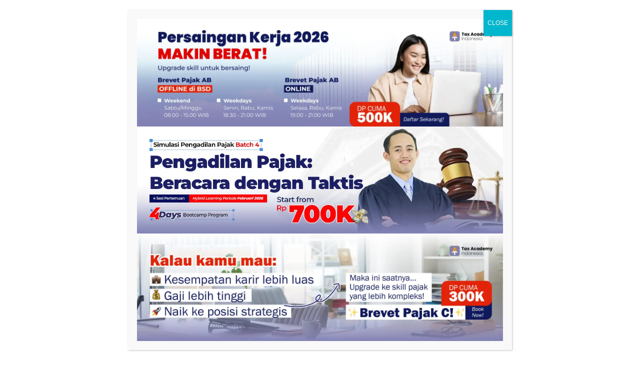

--- FILE ---
content_type: text/html; charset=utf-8
request_url: https://www.google.com/recaptcha/api2/anchor?ar=1&k=6Lfo5CEcAAAAAJqZ2iAdKuIh-N4uZmtX1dc6QD1U&co=aHR0cHM6Ly90YXhhY2FkZW15LmlkOjQ0Mw..&hl=en&v=PoyoqOPhxBO7pBk68S4YbpHZ&size=invisible&anchor-ms=20000&execute-ms=30000&cb=uwbyat68tveh
body_size: 48631
content:
<!DOCTYPE HTML><html dir="ltr" lang="en"><head><meta http-equiv="Content-Type" content="text/html; charset=UTF-8">
<meta http-equiv="X-UA-Compatible" content="IE=edge">
<title>reCAPTCHA</title>
<style type="text/css">
/* cyrillic-ext */
@font-face {
  font-family: 'Roboto';
  font-style: normal;
  font-weight: 400;
  font-stretch: 100%;
  src: url(//fonts.gstatic.com/s/roboto/v48/KFO7CnqEu92Fr1ME7kSn66aGLdTylUAMa3GUBHMdazTgWw.woff2) format('woff2');
  unicode-range: U+0460-052F, U+1C80-1C8A, U+20B4, U+2DE0-2DFF, U+A640-A69F, U+FE2E-FE2F;
}
/* cyrillic */
@font-face {
  font-family: 'Roboto';
  font-style: normal;
  font-weight: 400;
  font-stretch: 100%;
  src: url(//fonts.gstatic.com/s/roboto/v48/KFO7CnqEu92Fr1ME7kSn66aGLdTylUAMa3iUBHMdazTgWw.woff2) format('woff2');
  unicode-range: U+0301, U+0400-045F, U+0490-0491, U+04B0-04B1, U+2116;
}
/* greek-ext */
@font-face {
  font-family: 'Roboto';
  font-style: normal;
  font-weight: 400;
  font-stretch: 100%;
  src: url(//fonts.gstatic.com/s/roboto/v48/KFO7CnqEu92Fr1ME7kSn66aGLdTylUAMa3CUBHMdazTgWw.woff2) format('woff2');
  unicode-range: U+1F00-1FFF;
}
/* greek */
@font-face {
  font-family: 'Roboto';
  font-style: normal;
  font-weight: 400;
  font-stretch: 100%;
  src: url(//fonts.gstatic.com/s/roboto/v48/KFO7CnqEu92Fr1ME7kSn66aGLdTylUAMa3-UBHMdazTgWw.woff2) format('woff2');
  unicode-range: U+0370-0377, U+037A-037F, U+0384-038A, U+038C, U+038E-03A1, U+03A3-03FF;
}
/* math */
@font-face {
  font-family: 'Roboto';
  font-style: normal;
  font-weight: 400;
  font-stretch: 100%;
  src: url(//fonts.gstatic.com/s/roboto/v48/KFO7CnqEu92Fr1ME7kSn66aGLdTylUAMawCUBHMdazTgWw.woff2) format('woff2');
  unicode-range: U+0302-0303, U+0305, U+0307-0308, U+0310, U+0312, U+0315, U+031A, U+0326-0327, U+032C, U+032F-0330, U+0332-0333, U+0338, U+033A, U+0346, U+034D, U+0391-03A1, U+03A3-03A9, U+03B1-03C9, U+03D1, U+03D5-03D6, U+03F0-03F1, U+03F4-03F5, U+2016-2017, U+2034-2038, U+203C, U+2040, U+2043, U+2047, U+2050, U+2057, U+205F, U+2070-2071, U+2074-208E, U+2090-209C, U+20D0-20DC, U+20E1, U+20E5-20EF, U+2100-2112, U+2114-2115, U+2117-2121, U+2123-214F, U+2190, U+2192, U+2194-21AE, U+21B0-21E5, U+21F1-21F2, U+21F4-2211, U+2213-2214, U+2216-22FF, U+2308-230B, U+2310, U+2319, U+231C-2321, U+2336-237A, U+237C, U+2395, U+239B-23B7, U+23D0, U+23DC-23E1, U+2474-2475, U+25AF, U+25B3, U+25B7, U+25BD, U+25C1, U+25CA, U+25CC, U+25FB, U+266D-266F, U+27C0-27FF, U+2900-2AFF, U+2B0E-2B11, U+2B30-2B4C, U+2BFE, U+3030, U+FF5B, U+FF5D, U+1D400-1D7FF, U+1EE00-1EEFF;
}
/* symbols */
@font-face {
  font-family: 'Roboto';
  font-style: normal;
  font-weight: 400;
  font-stretch: 100%;
  src: url(//fonts.gstatic.com/s/roboto/v48/KFO7CnqEu92Fr1ME7kSn66aGLdTylUAMaxKUBHMdazTgWw.woff2) format('woff2');
  unicode-range: U+0001-000C, U+000E-001F, U+007F-009F, U+20DD-20E0, U+20E2-20E4, U+2150-218F, U+2190, U+2192, U+2194-2199, U+21AF, U+21E6-21F0, U+21F3, U+2218-2219, U+2299, U+22C4-22C6, U+2300-243F, U+2440-244A, U+2460-24FF, U+25A0-27BF, U+2800-28FF, U+2921-2922, U+2981, U+29BF, U+29EB, U+2B00-2BFF, U+4DC0-4DFF, U+FFF9-FFFB, U+10140-1018E, U+10190-1019C, U+101A0, U+101D0-101FD, U+102E0-102FB, U+10E60-10E7E, U+1D2C0-1D2D3, U+1D2E0-1D37F, U+1F000-1F0FF, U+1F100-1F1AD, U+1F1E6-1F1FF, U+1F30D-1F30F, U+1F315, U+1F31C, U+1F31E, U+1F320-1F32C, U+1F336, U+1F378, U+1F37D, U+1F382, U+1F393-1F39F, U+1F3A7-1F3A8, U+1F3AC-1F3AF, U+1F3C2, U+1F3C4-1F3C6, U+1F3CA-1F3CE, U+1F3D4-1F3E0, U+1F3ED, U+1F3F1-1F3F3, U+1F3F5-1F3F7, U+1F408, U+1F415, U+1F41F, U+1F426, U+1F43F, U+1F441-1F442, U+1F444, U+1F446-1F449, U+1F44C-1F44E, U+1F453, U+1F46A, U+1F47D, U+1F4A3, U+1F4B0, U+1F4B3, U+1F4B9, U+1F4BB, U+1F4BF, U+1F4C8-1F4CB, U+1F4D6, U+1F4DA, U+1F4DF, U+1F4E3-1F4E6, U+1F4EA-1F4ED, U+1F4F7, U+1F4F9-1F4FB, U+1F4FD-1F4FE, U+1F503, U+1F507-1F50B, U+1F50D, U+1F512-1F513, U+1F53E-1F54A, U+1F54F-1F5FA, U+1F610, U+1F650-1F67F, U+1F687, U+1F68D, U+1F691, U+1F694, U+1F698, U+1F6AD, U+1F6B2, U+1F6B9-1F6BA, U+1F6BC, U+1F6C6-1F6CF, U+1F6D3-1F6D7, U+1F6E0-1F6EA, U+1F6F0-1F6F3, U+1F6F7-1F6FC, U+1F700-1F7FF, U+1F800-1F80B, U+1F810-1F847, U+1F850-1F859, U+1F860-1F887, U+1F890-1F8AD, U+1F8B0-1F8BB, U+1F8C0-1F8C1, U+1F900-1F90B, U+1F93B, U+1F946, U+1F984, U+1F996, U+1F9E9, U+1FA00-1FA6F, U+1FA70-1FA7C, U+1FA80-1FA89, U+1FA8F-1FAC6, U+1FACE-1FADC, U+1FADF-1FAE9, U+1FAF0-1FAF8, U+1FB00-1FBFF;
}
/* vietnamese */
@font-face {
  font-family: 'Roboto';
  font-style: normal;
  font-weight: 400;
  font-stretch: 100%;
  src: url(//fonts.gstatic.com/s/roboto/v48/KFO7CnqEu92Fr1ME7kSn66aGLdTylUAMa3OUBHMdazTgWw.woff2) format('woff2');
  unicode-range: U+0102-0103, U+0110-0111, U+0128-0129, U+0168-0169, U+01A0-01A1, U+01AF-01B0, U+0300-0301, U+0303-0304, U+0308-0309, U+0323, U+0329, U+1EA0-1EF9, U+20AB;
}
/* latin-ext */
@font-face {
  font-family: 'Roboto';
  font-style: normal;
  font-weight: 400;
  font-stretch: 100%;
  src: url(//fonts.gstatic.com/s/roboto/v48/KFO7CnqEu92Fr1ME7kSn66aGLdTylUAMa3KUBHMdazTgWw.woff2) format('woff2');
  unicode-range: U+0100-02BA, U+02BD-02C5, U+02C7-02CC, U+02CE-02D7, U+02DD-02FF, U+0304, U+0308, U+0329, U+1D00-1DBF, U+1E00-1E9F, U+1EF2-1EFF, U+2020, U+20A0-20AB, U+20AD-20C0, U+2113, U+2C60-2C7F, U+A720-A7FF;
}
/* latin */
@font-face {
  font-family: 'Roboto';
  font-style: normal;
  font-weight: 400;
  font-stretch: 100%;
  src: url(//fonts.gstatic.com/s/roboto/v48/KFO7CnqEu92Fr1ME7kSn66aGLdTylUAMa3yUBHMdazQ.woff2) format('woff2');
  unicode-range: U+0000-00FF, U+0131, U+0152-0153, U+02BB-02BC, U+02C6, U+02DA, U+02DC, U+0304, U+0308, U+0329, U+2000-206F, U+20AC, U+2122, U+2191, U+2193, U+2212, U+2215, U+FEFF, U+FFFD;
}
/* cyrillic-ext */
@font-face {
  font-family: 'Roboto';
  font-style: normal;
  font-weight: 500;
  font-stretch: 100%;
  src: url(//fonts.gstatic.com/s/roboto/v48/KFO7CnqEu92Fr1ME7kSn66aGLdTylUAMa3GUBHMdazTgWw.woff2) format('woff2');
  unicode-range: U+0460-052F, U+1C80-1C8A, U+20B4, U+2DE0-2DFF, U+A640-A69F, U+FE2E-FE2F;
}
/* cyrillic */
@font-face {
  font-family: 'Roboto';
  font-style: normal;
  font-weight: 500;
  font-stretch: 100%;
  src: url(//fonts.gstatic.com/s/roboto/v48/KFO7CnqEu92Fr1ME7kSn66aGLdTylUAMa3iUBHMdazTgWw.woff2) format('woff2');
  unicode-range: U+0301, U+0400-045F, U+0490-0491, U+04B0-04B1, U+2116;
}
/* greek-ext */
@font-face {
  font-family: 'Roboto';
  font-style: normal;
  font-weight: 500;
  font-stretch: 100%;
  src: url(//fonts.gstatic.com/s/roboto/v48/KFO7CnqEu92Fr1ME7kSn66aGLdTylUAMa3CUBHMdazTgWw.woff2) format('woff2');
  unicode-range: U+1F00-1FFF;
}
/* greek */
@font-face {
  font-family: 'Roboto';
  font-style: normal;
  font-weight: 500;
  font-stretch: 100%;
  src: url(//fonts.gstatic.com/s/roboto/v48/KFO7CnqEu92Fr1ME7kSn66aGLdTylUAMa3-UBHMdazTgWw.woff2) format('woff2');
  unicode-range: U+0370-0377, U+037A-037F, U+0384-038A, U+038C, U+038E-03A1, U+03A3-03FF;
}
/* math */
@font-face {
  font-family: 'Roboto';
  font-style: normal;
  font-weight: 500;
  font-stretch: 100%;
  src: url(//fonts.gstatic.com/s/roboto/v48/KFO7CnqEu92Fr1ME7kSn66aGLdTylUAMawCUBHMdazTgWw.woff2) format('woff2');
  unicode-range: U+0302-0303, U+0305, U+0307-0308, U+0310, U+0312, U+0315, U+031A, U+0326-0327, U+032C, U+032F-0330, U+0332-0333, U+0338, U+033A, U+0346, U+034D, U+0391-03A1, U+03A3-03A9, U+03B1-03C9, U+03D1, U+03D5-03D6, U+03F0-03F1, U+03F4-03F5, U+2016-2017, U+2034-2038, U+203C, U+2040, U+2043, U+2047, U+2050, U+2057, U+205F, U+2070-2071, U+2074-208E, U+2090-209C, U+20D0-20DC, U+20E1, U+20E5-20EF, U+2100-2112, U+2114-2115, U+2117-2121, U+2123-214F, U+2190, U+2192, U+2194-21AE, U+21B0-21E5, U+21F1-21F2, U+21F4-2211, U+2213-2214, U+2216-22FF, U+2308-230B, U+2310, U+2319, U+231C-2321, U+2336-237A, U+237C, U+2395, U+239B-23B7, U+23D0, U+23DC-23E1, U+2474-2475, U+25AF, U+25B3, U+25B7, U+25BD, U+25C1, U+25CA, U+25CC, U+25FB, U+266D-266F, U+27C0-27FF, U+2900-2AFF, U+2B0E-2B11, U+2B30-2B4C, U+2BFE, U+3030, U+FF5B, U+FF5D, U+1D400-1D7FF, U+1EE00-1EEFF;
}
/* symbols */
@font-face {
  font-family: 'Roboto';
  font-style: normal;
  font-weight: 500;
  font-stretch: 100%;
  src: url(//fonts.gstatic.com/s/roboto/v48/KFO7CnqEu92Fr1ME7kSn66aGLdTylUAMaxKUBHMdazTgWw.woff2) format('woff2');
  unicode-range: U+0001-000C, U+000E-001F, U+007F-009F, U+20DD-20E0, U+20E2-20E4, U+2150-218F, U+2190, U+2192, U+2194-2199, U+21AF, U+21E6-21F0, U+21F3, U+2218-2219, U+2299, U+22C4-22C6, U+2300-243F, U+2440-244A, U+2460-24FF, U+25A0-27BF, U+2800-28FF, U+2921-2922, U+2981, U+29BF, U+29EB, U+2B00-2BFF, U+4DC0-4DFF, U+FFF9-FFFB, U+10140-1018E, U+10190-1019C, U+101A0, U+101D0-101FD, U+102E0-102FB, U+10E60-10E7E, U+1D2C0-1D2D3, U+1D2E0-1D37F, U+1F000-1F0FF, U+1F100-1F1AD, U+1F1E6-1F1FF, U+1F30D-1F30F, U+1F315, U+1F31C, U+1F31E, U+1F320-1F32C, U+1F336, U+1F378, U+1F37D, U+1F382, U+1F393-1F39F, U+1F3A7-1F3A8, U+1F3AC-1F3AF, U+1F3C2, U+1F3C4-1F3C6, U+1F3CA-1F3CE, U+1F3D4-1F3E0, U+1F3ED, U+1F3F1-1F3F3, U+1F3F5-1F3F7, U+1F408, U+1F415, U+1F41F, U+1F426, U+1F43F, U+1F441-1F442, U+1F444, U+1F446-1F449, U+1F44C-1F44E, U+1F453, U+1F46A, U+1F47D, U+1F4A3, U+1F4B0, U+1F4B3, U+1F4B9, U+1F4BB, U+1F4BF, U+1F4C8-1F4CB, U+1F4D6, U+1F4DA, U+1F4DF, U+1F4E3-1F4E6, U+1F4EA-1F4ED, U+1F4F7, U+1F4F9-1F4FB, U+1F4FD-1F4FE, U+1F503, U+1F507-1F50B, U+1F50D, U+1F512-1F513, U+1F53E-1F54A, U+1F54F-1F5FA, U+1F610, U+1F650-1F67F, U+1F687, U+1F68D, U+1F691, U+1F694, U+1F698, U+1F6AD, U+1F6B2, U+1F6B9-1F6BA, U+1F6BC, U+1F6C6-1F6CF, U+1F6D3-1F6D7, U+1F6E0-1F6EA, U+1F6F0-1F6F3, U+1F6F7-1F6FC, U+1F700-1F7FF, U+1F800-1F80B, U+1F810-1F847, U+1F850-1F859, U+1F860-1F887, U+1F890-1F8AD, U+1F8B0-1F8BB, U+1F8C0-1F8C1, U+1F900-1F90B, U+1F93B, U+1F946, U+1F984, U+1F996, U+1F9E9, U+1FA00-1FA6F, U+1FA70-1FA7C, U+1FA80-1FA89, U+1FA8F-1FAC6, U+1FACE-1FADC, U+1FADF-1FAE9, U+1FAF0-1FAF8, U+1FB00-1FBFF;
}
/* vietnamese */
@font-face {
  font-family: 'Roboto';
  font-style: normal;
  font-weight: 500;
  font-stretch: 100%;
  src: url(//fonts.gstatic.com/s/roboto/v48/KFO7CnqEu92Fr1ME7kSn66aGLdTylUAMa3OUBHMdazTgWw.woff2) format('woff2');
  unicode-range: U+0102-0103, U+0110-0111, U+0128-0129, U+0168-0169, U+01A0-01A1, U+01AF-01B0, U+0300-0301, U+0303-0304, U+0308-0309, U+0323, U+0329, U+1EA0-1EF9, U+20AB;
}
/* latin-ext */
@font-face {
  font-family: 'Roboto';
  font-style: normal;
  font-weight: 500;
  font-stretch: 100%;
  src: url(//fonts.gstatic.com/s/roboto/v48/KFO7CnqEu92Fr1ME7kSn66aGLdTylUAMa3KUBHMdazTgWw.woff2) format('woff2');
  unicode-range: U+0100-02BA, U+02BD-02C5, U+02C7-02CC, U+02CE-02D7, U+02DD-02FF, U+0304, U+0308, U+0329, U+1D00-1DBF, U+1E00-1E9F, U+1EF2-1EFF, U+2020, U+20A0-20AB, U+20AD-20C0, U+2113, U+2C60-2C7F, U+A720-A7FF;
}
/* latin */
@font-face {
  font-family: 'Roboto';
  font-style: normal;
  font-weight: 500;
  font-stretch: 100%;
  src: url(//fonts.gstatic.com/s/roboto/v48/KFO7CnqEu92Fr1ME7kSn66aGLdTylUAMa3yUBHMdazQ.woff2) format('woff2');
  unicode-range: U+0000-00FF, U+0131, U+0152-0153, U+02BB-02BC, U+02C6, U+02DA, U+02DC, U+0304, U+0308, U+0329, U+2000-206F, U+20AC, U+2122, U+2191, U+2193, U+2212, U+2215, U+FEFF, U+FFFD;
}
/* cyrillic-ext */
@font-face {
  font-family: 'Roboto';
  font-style: normal;
  font-weight: 900;
  font-stretch: 100%;
  src: url(//fonts.gstatic.com/s/roboto/v48/KFO7CnqEu92Fr1ME7kSn66aGLdTylUAMa3GUBHMdazTgWw.woff2) format('woff2');
  unicode-range: U+0460-052F, U+1C80-1C8A, U+20B4, U+2DE0-2DFF, U+A640-A69F, U+FE2E-FE2F;
}
/* cyrillic */
@font-face {
  font-family: 'Roboto';
  font-style: normal;
  font-weight: 900;
  font-stretch: 100%;
  src: url(//fonts.gstatic.com/s/roboto/v48/KFO7CnqEu92Fr1ME7kSn66aGLdTylUAMa3iUBHMdazTgWw.woff2) format('woff2');
  unicode-range: U+0301, U+0400-045F, U+0490-0491, U+04B0-04B1, U+2116;
}
/* greek-ext */
@font-face {
  font-family: 'Roboto';
  font-style: normal;
  font-weight: 900;
  font-stretch: 100%;
  src: url(//fonts.gstatic.com/s/roboto/v48/KFO7CnqEu92Fr1ME7kSn66aGLdTylUAMa3CUBHMdazTgWw.woff2) format('woff2');
  unicode-range: U+1F00-1FFF;
}
/* greek */
@font-face {
  font-family: 'Roboto';
  font-style: normal;
  font-weight: 900;
  font-stretch: 100%;
  src: url(//fonts.gstatic.com/s/roboto/v48/KFO7CnqEu92Fr1ME7kSn66aGLdTylUAMa3-UBHMdazTgWw.woff2) format('woff2');
  unicode-range: U+0370-0377, U+037A-037F, U+0384-038A, U+038C, U+038E-03A1, U+03A3-03FF;
}
/* math */
@font-face {
  font-family: 'Roboto';
  font-style: normal;
  font-weight: 900;
  font-stretch: 100%;
  src: url(//fonts.gstatic.com/s/roboto/v48/KFO7CnqEu92Fr1ME7kSn66aGLdTylUAMawCUBHMdazTgWw.woff2) format('woff2');
  unicode-range: U+0302-0303, U+0305, U+0307-0308, U+0310, U+0312, U+0315, U+031A, U+0326-0327, U+032C, U+032F-0330, U+0332-0333, U+0338, U+033A, U+0346, U+034D, U+0391-03A1, U+03A3-03A9, U+03B1-03C9, U+03D1, U+03D5-03D6, U+03F0-03F1, U+03F4-03F5, U+2016-2017, U+2034-2038, U+203C, U+2040, U+2043, U+2047, U+2050, U+2057, U+205F, U+2070-2071, U+2074-208E, U+2090-209C, U+20D0-20DC, U+20E1, U+20E5-20EF, U+2100-2112, U+2114-2115, U+2117-2121, U+2123-214F, U+2190, U+2192, U+2194-21AE, U+21B0-21E5, U+21F1-21F2, U+21F4-2211, U+2213-2214, U+2216-22FF, U+2308-230B, U+2310, U+2319, U+231C-2321, U+2336-237A, U+237C, U+2395, U+239B-23B7, U+23D0, U+23DC-23E1, U+2474-2475, U+25AF, U+25B3, U+25B7, U+25BD, U+25C1, U+25CA, U+25CC, U+25FB, U+266D-266F, U+27C0-27FF, U+2900-2AFF, U+2B0E-2B11, U+2B30-2B4C, U+2BFE, U+3030, U+FF5B, U+FF5D, U+1D400-1D7FF, U+1EE00-1EEFF;
}
/* symbols */
@font-face {
  font-family: 'Roboto';
  font-style: normal;
  font-weight: 900;
  font-stretch: 100%;
  src: url(//fonts.gstatic.com/s/roboto/v48/KFO7CnqEu92Fr1ME7kSn66aGLdTylUAMaxKUBHMdazTgWw.woff2) format('woff2');
  unicode-range: U+0001-000C, U+000E-001F, U+007F-009F, U+20DD-20E0, U+20E2-20E4, U+2150-218F, U+2190, U+2192, U+2194-2199, U+21AF, U+21E6-21F0, U+21F3, U+2218-2219, U+2299, U+22C4-22C6, U+2300-243F, U+2440-244A, U+2460-24FF, U+25A0-27BF, U+2800-28FF, U+2921-2922, U+2981, U+29BF, U+29EB, U+2B00-2BFF, U+4DC0-4DFF, U+FFF9-FFFB, U+10140-1018E, U+10190-1019C, U+101A0, U+101D0-101FD, U+102E0-102FB, U+10E60-10E7E, U+1D2C0-1D2D3, U+1D2E0-1D37F, U+1F000-1F0FF, U+1F100-1F1AD, U+1F1E6-1F1FF, U+1F30D-1F30F, U+1F315, U+1F31C, U+1F31E, U+1F320-1F32C, U+1F336, U+1F378, U+1F37D, U+1F382, U+1F393-1F39F, U+1F3A7-1F3A8, U+1F3AC-1F3AF, U+1F3C2, U+1F3C4-1F3C6, U+1F3CA-1F3CE, U+1F3D4-1F3E0, U+1F3ED, U+1F3F1-1F3F3, U+1F3F5-1F3F7, U+1F408, U+1F415, U+1F41F, U+1F426, U+1F43F, U+1F441-1F442, U+1F444, U+1F446-1F449, U+1F44C-1F44E, U+1F453, U+1F46A, U+1F47D, U+1F4A3, U+1F4B0, U+1F4B3, U+1F4B9, U+1F4BB, U+1F4BF, U+1F4C8-1F4CB, U+1F4D6, U+1F4DA, U+1F4DF, U+1F4E3-1F4E6, U+1F4EA-1F4ED, U+1F4F7, U+1F4F9-1F4FB, U+1F4FD-1F4FE, U+1F503, U+1F507-1F50B, U+1F50D, U+1F512-1F513, U+1F53E-1F54A, U+1F54F-1F5FA, U+1F610, U+1F650-1F67F, U+1F687, U+1F68D, U+1F691, U+1F694, U+1F698, U+1F6AD, U+1F6B2, U+1F6B9-1F6BA, U+1F6BC, U+1F6C6-1F6CF, U+1F6D3-1F6D7, U+1F6E0-1F6EA, U+1F6F0-1F6F3, U+1F6F7-1F6FC, U+1F700-1F7FF, U+1F800-1F80B, U+1F810-1F847, U+1F850-1F859, U+1F860-1F887, U+1F890-1F8AD, U+1F8B0-1F8BB, U+1F8C0-1F8C1, U+1F900-1F90B, U+1F93B, U+1F946, U+1F984, U+1F996, U+1F9E9, U+1FA00-1FA6F, U+1FA70-1FA7C, U+1FA80-1FA89, U+1FA8F-1FAC6, U+1FACE-1FADC, U+1FADF-1FAE9, U+1FAF0-1FAF8, U+1FB00-1FBFF;
}
/* vietnamese */
@font-face {
  font-family: 'Roboto';
  font-style: normal;
  font-weight: 900;
  font-stretch: 100%;
  src: url(//fonts.gstatic.com/s/roboto/v48/KFO7CnqEu92Fr1ME7kSn66aGLdTylUAMa3OUBHMdazTgWw.woff2) format('woff2');
  unicode-range: U+0102-0103, U+0110-0111, U+0128-0129, U+0168-0169, U+01A0-01A1, U+01AF-01B0, U+0300-0301, U+0303-0304, U+0308-0309, U+0323, U+0329, U+1EA0-1EF9, U+20AB;
}
/* latin-ext */
@font-face {
  font-family: 'Roboto';
  font-style: normal;
  font-weight: 900;
  font-stretch: 100%;
  src: url(//fonts.gstatic.com/s/roboto/v48/KFO7CnqEu92Fr1ME7kSn66aGLdTylUAMa3KUBHMdazTgWw.woff2) format('woff2');
  unicode-range: U+0100-02BA, U+02BD-02C5, U+02C7-02CC, U+02CE-02D7, U+02DD-02FF, U+0304, U+0308, U+0329, U+1D00-1DBF, U+1E00-1E9F, U+1EF2-1EFF, U+2020, U+20A0-20AB, U+20AD-20C0, U+2113, U+2C60-2C7F, U+A720-A7FF;
}
/* latin */
@font-face {
  font-family: 'Roboto';
  font-style: normal;
  font-weight: 900;
  font-stretch: 100%;
  src: url(//fonts.gstatic.com/s/roboto/v48/KFO7CnqEu92Fr1ME7kSn66aGLdTylUAMa3yUBHMdazQ.woff2) format('woff2');
  unicode-range: U+0000-00FF, U+0131, U+0152-0153, U+02BB-02BC, U+02C6, U+02DA, U+02DC, U+0304, U+0308, U+0329, U+2000-206F, U+20AC, U+2122, U+2191, U+2193, U+2212, U+2215, U+FEFF, U+FFFD;
}

</style>
<link rel="stylesheet" type="text/css" href="https://www.gstatic.com/recaptcha/releases/PoyoqOPhxBO7pBk68S4YbpHZ/styles__ltr.css">
<script nonce="YzXX39kwOpXbFIlGlJPjiA" type="text/javascript">window['__recaptcha_api'] = 'https://www.google.com/recaptcha/api2/';</script>
<script type="text/javascript" src="https://www.gstatic.com/recaptcha/releases/PoyoqOPhxBO7pBk68S4YbpHZ/recaptcha__en.js" nonce="YzXX39kwOpXbFIlGlJPjiA">
      
    </script></head>
<body><div id="rc-anchor-alert" class="rc-anchor-alert"></div>
<input type="hidden" id="recaptcha-token" value="[base64]">
<script type="text/javascript" nonce="YzXX39kwOpXbFIlGlJPjiA">
      recaptcha.anchor.Main.init("[\x22ainput\x22,[\x22bgdata\x22,\x22\x22,\[base64]/[base64]/[base64]/bmV3IHJbeF0oY1swXSk6RT09Mj9uZXcgclt4XShjWzBdLGNbMV0pOkU9PTM/bmV3IHJbeF0oY1swXSxjWzFdLGNbMl0pOkU9PTQ/[base64]/[base64]/[base64]/[base64]/[base64]/[base64]/[base64]/[base64]\x22,\[base64]\\u003d\x22,\x22RGMWw5rDusKRT8OSw4dpTEDDoV9Gak7DtsOLw67DkQnCgwnDtWvCvsO9MhNoXsKGcT9hwq0zwqPCscOFB8KDOsKqJD9ewo3Co2kGMcK+w4TCksKkOMKJw57DgsOHWX05DMOGEsOlwqnCo3rDvsK/[base64]/Duy7DihLDtjxGw5dNOMOkwqXDhB9Iwqt6woIaRcOrwpQXHzrDrh3Dr8Kmwp5iPMKNw4dww4F4wqlvw7dKwrE6w7vCjcKZLUnCi3JGw5wowrHDq0/DjVxww71awq5Zw6Ewwo7DqQ09ZcK9ccOvw63ClMOAw7VtwoLDu8O1woPDsXk3wrUnw6HDsy7CsHHDklbCim7Ck8Oiw4vDj8ONS1p9wq8rwpLDuVLCgsKdwpTDjBViGUHDrMOsbG0NNcKoewoowpbDuzHCmcKHCnvChsOYNcOZw5/ClMO/[base64]/Cj3TCiTE4w6DDmBx3wofDhcK/wrfCp8KqSsOQwozCmkTCk2DCn2FBw7nDjnrCk8KuAnYOUMOgw5DDkiJ9NTjDocO+HMKnwrHDhyTDmcOBK8OUIXJVRcOoV8OgbBcIXsOcI8KQwoHCiMK+wqHDvQR7w45Hw6/Dv8ODOMKfacKUDcOOKcOkZ8K7w4zDl33CgmLDgG5uBcKmw5zCk8O0wo7Du8Kwd8OpwoPDt3c7NjrCpSfDmxN2E8KSw5bDvzrDt3YJBsO1wqtCwq12UgPCvks5aMK0wp3Ci8Oew7tae8KvB8K4w7xxwpc/wqHDhsKqwo0NcXbCocKowqUOwoMSBMObZMKxw7TDiBErS8OQGcKiw4rDvMOBRCpuw5PDjQ3DjTXCnTdOBEMtKgbDj8ONMxQDwofCvl3Ci0bCpsKmworDq8KqbT/CrTHChDNPZmvCqXrCsAbCrMOjPQ/DtcKgw7TDpXBNw6FBw6LChj7ChcKCPsOow4jDssOpw7vDrSBJw5/DizxYw5vCrsO0wqTCtmtHwpXCllvDuMKdPMKiwrLCkGwZwopTQmrCocKQwq46wrFKSGhiw6DDn3x+woh1wr3DnzwfbT1Lw4Mwwq/Ci3MMw798w5LDsxLDiMOGPMOrw63DqsKjRsOrw6FSS8KLwocSwpcEw6LDjsOvLEoGwo/ChcOjwoMdw4TCsAjDgMKkLg7DrTVMwoTCrcK8w7xyw61yYsOBQUh5AENnHMKvBMKiwqJlcTPCmcOqSUfCm8K1w4zDg8KMw4U0eMK4BsOGJsOKQUkXw7ItPg/Ci8Kaw6xJwocVSCZxwo/DgUXDnsOPw4tdwq90V8KGTsO/wo4fw7gvwrbDtDXDuMKyHS5ewqPDqkjChFPChmbDh2TDgifCi8OVwoNhWsOmf1ASLcKlUMKfFm9+HQ7CpjPDhMO5w7bClgh3wpw4U04kw5EwwroNwq/[base64]/Ds8OecsOxw6toDADCrcOLFAcgw4BXaMKKwpfDhBPCnU3CtsOmEWHDv8OXw5HDlsOEblTCqcOGw7cWRmnCo8KGwrh7wrbCrHtfYHfDuyzClsOoWS/CocK/[base64]/A1hhwpbChybChcOKCsOTU8OUwrDCtwpbNwNDdB/CtXTDtw7Dk2PDsHgyZyEfZMKrFBXCvE/[base64]/RcOGwo9Qw4bDj8OxPRVsLEICVnULCWvCucOOP2E1w5LClMKNwpXCkcOGw4k4wr/Cv8OVw4TDpsOfNExmw79mJsOKwovDmBXDkcKgw6InwqRoE8OcKcK6T2/[base64]/[base64]/ClcO9wpjCoMOgUsKtJ3VjPsKNw51OChjCu3/CkXzDv8OFLUI0wrVXfwNFBMKlw4/CksOVclLCsyEwYAwANG3DtX8JFBrDjU/[base64]/Do0nDrMKaY8KCw7xRwrI/wrjDjcOEw6XDlVvCncK7GcKqw7HDkMOVa8OPwrkGwr8dw4p9S8Kyw4Rqw68+VmDDsEjDu8OtDsOKwpzDtxPCpBQbW0zDjcOcw6/DicOow7/Cv8OAwqXDrWbCtRAaw5NWw5fCrcOvwpvCv8O8w5fCglLDoMKeL0w3Mi0aw7bCpD/DksKCL8OIBMK+woHCssOXLMO5w4zCtVHCmcOWc8OtFS3Dkms9wp53woRfScKwwq7Cok8cwoVLNBVtwp7CtEHDlMKZUsOMw6PDrAQbUD7DpytFcxXDk1tlw54fbMOHwrVqbMKEwqRLwrklAcOhP8K6wqTDncKDwo8oO3bDjX/CrGsjfnwQw6grwqLCq8K1w7Ria8O/w4HCmAbCmXPDolnChMOmwo1vwovDgsOdP8KbcsKVwpsNwpsXLjjDhcO/woTCqMKFI2TDpsKtwpbDqjMNw5kVw64Hw4RQEm8Tw4bDh8KHUwlIw7p/bh91PcKLSMOxwqIycUnCp8OeJ1jChmdlJcOTGDfCp8OrJcOsXiZLHVXDqsKWHHJEw67DoVfDj8O8eSDDksKLF1JXw7ZTwrczwqASw7tLasOqa2/Dp8KEMMOaNDYYwpXDqVTCsMOBw5wEw5RaY8Ksw4hiw5gNwqzDv8Oyw7IWLicrw7/DnsK8f8KTYwLChjlVwrzCm8Kxw5McDSVKw5vDucOTXhJAwrTDicKpRsOVw5LDkWJjdETCusOjVMKzw4zDvCXChMO9wrfCssOOWX9GaMKGw48qwq/CsMKXwovCuB3Du8KtwpYResONwqNhFsOHwp1sc8KZDcKFw5NaN8KwIsO/wqXDq0AVw7htwqgpwo8jFMOjw5VTw4Idw6pGw6bCjsOywqdEN3vDmMKfw6giZMKFw6ITwocjw5XCtDnCg0suw5HDhcK0w4I9w4VGKsODYsKSw4nDqDvDhXjCikXDq8OyA8O3b8KnZMKYLMOKwo4Iw7nCu8O3w43Co8OBwoLDtsO1F3ktw7Z8WcOILA/Dv8KjZV3Dm2MmVsKhSsKqdcK/w6Fkw4wQwplzw7loA2QBdRbCkUQMw5nDh8KZZCLDux7DgsOWwrhmwprDlnvDmsOxNsKSEDMIMMOPZMKNFRXDq3jDjm9PNMOEw5PCi8KFwozDulLDvsOVw67CuUDCiToQw40hw7Y/wptGw4jDhcKdw47DqsOpwpIbQScLDn/Cu8O0wqEAVsKHbFMPw7YVw5fDvMKJwpZCwoh/[base64]/DiWB5wrvDv8K+w4XCqMKyw4fCqsObw607wq7CvC7Cp8O1F8KBwq4ww419w5kNIsOJGxLDoBJ3wp/Cp8OmeADClhgawpY3NMOBw5HDgUvCksKibyXDp8K0RHnDgcOvNxDChifCu00Kd8KQw4Bww6rCigTCsMKowprDlsKtR8Onw6xMwq/[base64]/[base64]/DmcOdGcKxd8Ogw59Sw6dtw7Mjc2XCpBLCshTCi8O+LW1vWD/CqjYsw6wKPR3CscKLSDowD8KOw4Vrw63CtUHDtcKJw7Qrw6zDqsOywohIVMOcwoBCw5DDpsO6KX/DjjLDusOFw65gbi3DmMOBJwHChsO0QsKTPwVYS8O9wpTDksK9anHDtMOVw4ohZXPCscOOCgvCmsKHeT7Cp8KXwoBjwrXDmmzDtHRXw7k4SsKvwrJxwq9sJMOJVXAjVC8kXsOQZ0o/TMKzw7ABChnDlG/CgBZFfwQYw6fCnsK/T8KCw7s/[base64]/CjEfDnMOjwpRIwpEXwrMJwo3Dl8Opw53DiUvDrTfDoMO/fcKSGEhrR3rDnzDDoMKVDVV7Th8PKUvCuxVIJ2MUw6TDkMKYBsK+WQA1w4rCmV/DkSfDusOUw43CvU92RsOcw6gsUsKQaTXCqmjCnsKAwqAlwpHDq07CpcKvG2ABw7/CmcOhYMOLRcOjwrbDlAnCkUovd2zCr8OwwqbDk8KIGnjDscOOwpfCj2pkXXfCksK5GcKYAXrDusKFDsOKaWzDsMOQXsOQOhHDlsKBOsOew7Eew45YwrbCjMOjGcK7w4gWw798S2LCtsObRcKFwqLClMOZwpBjw4zDksOiRFkbwr/DisOlwo19w63DpsO8w5Uxw5PCr0TCpCRqcikAw6E2wrrDhlDCjQnDg2YQdGceTsO8QsOTwrXCgh/DuS3Cs8K7TFciLcOUBi44w5AQWWlcwrc7wo3CvsKcw6vDucKGDQxQw7XCoMO1w6MjK8KfJyTCrMOSw7o/wrQNYDfCgcO4DBp8DAXCsg3DhgAdw64ywoUUFMKOwppWUsOgw7suesOTw6EuBHhFLxB/wqTCoiApK27ClHYmOsKrb3IJK3gOT1UiZcOywoPCnMOZw5tiw7FZMMKeFMO+wp1zwofDjcOfNiAOHCTDrMOEw55+dcOfwqnCpE1Vw4rDlTTCpMKPCsKnw4xkXU0QDgdLwpZPITPCjsOQfMOEK8KbVsKhwqHDtsO/dVdxBx7Cu8O/dnDChnfDrA4Hw51kB8OPwrgHw6fCtQV/w4/CusKYwqREYsKkwovClgzDjMKvw6ATAAAswpbCs8OIwoXDqyYnX0ouF0jDtMOrwqfCu8Khwq1cwqRyw53Cv8OGw6ALc2rCml7Dk3B/UEvDu8KIIMKySEtrw5HDoUx4djrCvsKYwrUBfcO9cxUiOx1ew69pwqDCosKVw5nDhC5Uw5fCqsOWw6zCjB4RSS5Bw6vDq2xewqwYTsK+XMOwfxB2w7jCnMKaUAR1QgfCpMO9XAPCs8KAVWNmZy0Sw4YJcVfCtsKwccKJw7x/wojCg8KPfFPCqHldKS1eB8Kqw6PDinjCu8OPw4UyaEt0wqFyAcKTMMO6wop4W2YWd8Kiwo4ONE5XZyHDvi3DucOwHcOgw4sHw5hIdsOrw6Ebc8OSwqAjMi/Di8KVTcOWwofDpMORwqnCkB/Dr8OHw5tfCcKCTcOQbF3ChzTCu8ODP2zDkcOZCsKUD1bCkcO7KAQCw4DDkcKWBMO9PVvDpBjDlsKpwo/CgkYTdWgKwp85wop0w7nCll7CvcKwwrLDmBoOXisQwoshLQk4eATCnsORL8OuOUowQDnDlsKyO1nDusKyRkDDpsO7EcO2wosEwogETCbDvMKMwqbCtsOvw6fDvsO7w7/CmsOZwrHCu8OIUsKWWwDDlGfCtcOPX8OqwoQCSjBUFCrDsi4yaUHCixgIw5ATPHhUKsKDwrHDhsOcw6vCuE/DuFrDn0tAbcKWY8KOwqAIJFzCo1R5w6RHwoLCihd9wr/ChgTDlGAPaxnDgxrCgBRWw50hY8KML8KiD0PDvsOrw4PChsKOwoHDoMONQ8KbIMOGw4dKwpTDg8OJw4hZw6PCscKHICbCswtvw5fDtC/CsHXCqcKhwpowwrbClnPCjlUdJ8KzwqrChMOcQTPCmMOhw6YJw6zDlWDDmsOSb8KuwprDlMKyw4YcMsOJe8OPw5vDmmfDtcOGw6XDvVfDhxlRWsOMQMOPacKzwoorwp/DhSoyHsOzw4TCqlwBFcOJwqnDpsOwJ8OMw5/DosKfw79ZS11uwrgxAMKPw6jDtDIKwpXDtRbCqEPDtsOpw6YZRMOrwqwTB0hOwprDgV9beUE5ZsKPWcO9dAHCiHfCoFgZAV8gw6zClGQ5fcKSE8OJMRXDqXprKMKLw48CV8O5wpElVMKtwojCsm5JfgxvWAswAsOGw4jDo8KjWsKQw7VLw5/CjhHCtQhjw7rCrnvDjcKYwqc6wqvChBDCrW5+w7onwrHDmXcewpY1wqDCtW/CsXRwEVoFFCJLwp7ChsOKL8K2ZWQPZ8Ohwo/Cv8Ogw5bCmsO6wqQUJT7Drz8Iw54GZcOkwp7DhFfCmcK5w6FQw67Cj8KtJBDCtcK1w4rCvWc6MHjCicOiwrpiB2cdacOTw5TCoMKTFn07woDCsMOjw6DCgMKqwoMpDcO0ecKuwoQ5w5rDnUhNYB9pIMOFSknCscOUfGFPw7fCnsKpw4xeL0DCvXvCmsOzJMO1NT/Cuj97w6wROUTDl8KLfsKUHkN9VsKSE2FLwrc9w5nChsKAR0/[base64]/CrcOSwrd3w7BdYgTDsWJ4QmVvw7o6W8K/w5o+wpbDlzk7J8OXbi1xA8KCwpzDmH1Sw4wack/Dt3PCiAfCmGjDssK0S8K6wq0CDB5uwo5qw5Akwpx9cQrCu8ODQifDqRJ+DsKfw4vCsxRba1XChCDCh8KRw7V8wopdchFxQ8OAwoBTwqdEw7tcTwEFYsOjwpRfw4/DpcKNNMKLI2d1WsODIBldWm3Dl8O5CMKWQsOXccOZwr/Cs8O5wrcAw5hzw5TCsEZ5dnhQwpDDucKxwpRhw64lTXo3w7HDjWzDmsOXSEHCqMOOw6jCiQ7CtHHDmcKod8OvQcO4YMK+wrFQwq1bFU/CicOeeMOwHw9wRMKeDMKPw7nDpMOHwoxdXE7CqcOrwpVTasK6w7zDvVXDvkBdwo8hw7QLwrfClExjw6LDsmrDscOfS18uEnATw4/[base64]/CxNKw7ZIKB/Do8Kmw6sHw5UhI8K4w5sbwrfCmsOrw4pOLFR7ST7DrsK6Vz3Ch8Kiw6nCisKow5M7AMOKcm5yXhvCicO7wrFod1/Cj8KjwqxwRBokwrNrE2LDkwrCtlUxw4DDvXHCnMKhBMKXw70gwpYHWBZYWyN6wrbDqVd+wrjCox7CnnZjTQvDgMOkf3DDicOwGcKtw4Muwo/CuHpDwpUcw7EGw7zCqMOcK1zCicK5w6jDkTXDg8KJw4rDgMKyAsKuw7HDqxwVMcOOw4pTHXlLwqrDijjCvQsBEATCoAbCpBlOAMKYPRccw443w49qw5rCmEbDtlHCjMOgWCt9NsOOBBnDiFVQAxcgw5zDoMOkGU1ESMKpWcK1w6UMw6/[base64]/RUE/wphTwpnCk23Dl8OEw6pQRcOMwrQ3I8KMw4luw7QzDFfDjMKcIMOVCsO4wqXDq8KJwrN8eSIow7DDpzlfSETDmMOMOz0ywpLDu8KIw7EoEMOoGltrJcKGOMOAwq/[base64]/Clglhw6Biwop0dBjDo1UzwokVYsOgwqEHGMO9wr0Ow6N7dMKGQ1IyO8KDPMKJZW4Cw4VTQnXDssO/[base64]/DsRTCnMKmZC0lGsO/a8KvHgl3ZMO3A8KRTMKyCcKHVjYvW0NwYcKKGBouTADDkXB0w5l2XypBY8OXHnvCg1gAw6ZtwqACVFJxwp3CrsOqZUZOwrtqw4tHw47DrxfDmXXDh8KRSDnCmH/Ci8ORIsKjw64bfsKzXCvDmsKZw4bDj0vDqUjDmGUMwq/CqEvDtMOre8O+egJMMl/Cj8KLwphGw7VHw5FTw4nDjsKocsK1d8KBwrZMZg9dTcOZT3QVwpAEG1cZwqw/wpdHaC8lDSBxwrXDowbDhibDi8Kfw68mw7nCuUPDtMOvQFPDg2xpwqzCvhdtWzPDpiwUw5bDgl1hwoLCq8OuwpbDtQXCh2/CnSV8OzguwozDtjMNw4TDgsODwpTDhQI7w7oESC7CtyQfw6TDkcODc3LCkcOhPxTCpz3Dr8O+w6rCkMOzwo7DhcOEC13DmcKIYSNxO8OHwqLDswRPZnwyNMKpRcKiMU/DjCDDpcOhIiHDh8KeK8O5JsKQwrx/W8OiQMOmPQdYLcK/wqBmRGXDhcOcacOUScOea2zDv8O4w6bCs8OSHCjDqiFnw4sxw7HDscKFw6tNwoRaw5bCk8OGwpQHw4Bww6krw6zCi8KGwrbDny7CtsO/PRPCsGPCmDzDnSTCnMOuD8O/[base64]/LVQlAVg/w6dTQRYbw4fDmjcTbmfCnQnCn8Klwpgxw63DrMOvRMO6w586w77CpxV1w5DDmB7ClidDw6tewoNRTcKuRMOue8Kqw4hgwpbCoQVfwo7CtENvw48qwo5Yf8OKwp8YYcKjB8OXwrN7dcKWHWLChBTCrMK7wo8wAsOlw5/[base64]/DvQnDv8KCwoY8w59rwrDCiWkkTnfDtcKawq/DucKwwrjCkgcyPGxEw4wPw4LDpkY1LyzCtnXDl8KYw4PDth7DgsOoFU7CvsKmWT/Dj8O5wo0lJ8OLw5bCthDDp8KuNsOWUsOvwrfDtxnCjcKgSMO8w4jDtjQMw70RS8OLwp3ChXg7wpAeworCjljDjBISwoTCrkXDhCYuSMKuND/[base64]/JcO9AXzDmETCscODwo1xWsKMU0InwpvChcOPw51Ow5DDqMK5WcO2N09fwpAxLnJcw41ewrvClljCjyzChMODwrjDssKGKB/Dg8KHD35Ew7rChicMwqUmGQZow7PDs8KNw4fDqMK/QcK+wrHCpsO6UMOjXMOuHcKOwrMiUMK6F8KRC8OAHmDCtW7CjFnCpcOuETLCisKGKnrDm8O6RcKNaMKWOMKiwp7DpBPDncO0wpU2K8KmfsOPNxw8ScOMw5/CqsKcwq4cw4fDnSPClsOKLgzCgsKiJgw/[base64]/DtlPDtsOqwpV8IhgBwo4lw7fCjcKawpDDksKrw5APAMObw5NmwqXDsMKhScKVw7JcQmTDnBrCjMO0w7/[base64]/w4tMwr7CqEnDrsO0w6MdEx1gwrJ8wphawqAhU2IawpPCtcKjCcOnwr/[base64]/Dt8OKw67CjsOeUcO8AH44wpVkQwrDn8ObWmHDscOpHsKsLn3CnsK1cwAAIMObY2bCu8KWScKfwr/Cjnx/[base64]/wro4MFV/[base64]/SDkIwo8pDXZyw4wdPcOOw63DhzjDv8KjwpnCmR7ClAzCgcO+e8OnasKKwoIkwoopOcKUwo4naMK4wokEw6jDhB3DmUpZYAHDpAg1KMOYwrvCkMOBZ0LCsH5BwpMFw7wcwrLCsy0qfHPDncONwqwlwpzDh8Kwwp1PQU1twqzDqsOtwpnDn8KAwr9VaMKYw4jCtcKDS8O/JcOiWx4VDcOmw5bCqCVYwrjDsVxswpB3wpPDoBF2QcK/HcKsYcOBRsOFw7scVMOXKgfCqsOeO8KGw5ELXkPDjsKaw4fDmSHDtWY6KWxUACxzwpXDh1DDrwXDtMO9H23DrhjCqGzChxDClcK3wr4Owp8mfF1bwpDCmUoAw6jDgMOxwrnDsVoCw4HDsX0OXQJSw6E0XMKpwqjCnkrDml3DhcOaw6gawptXUcOkw7/ClHwzwqZ/[base64]/[base64]/DmwHCpAMSw6tcwobCs1HDkcKhURvCrGDCisKdwpjCr8KeHU/Dk8Kgw5sPwrfDicKCw5XDghRLEzMuw5liw7ArKy/[base64]/Ct0VEw6xwMFJDwprDqA3CnkbDr8O7RArClMO+bkV1Vx0vwqMiJhtSdMO9RHp9On4eCTpKNcOBMsObA8KsacKywqIbFMOPL8ODYkDDgcOzLCDCvRXDrMO+d8OnUUZYb8KjaQLCrMO/f8O3w7p+Y8OHVG7Dq2QvHcODwqnDkkjDisK7OS8HDRjChjViw5gcfMKEw6/DvTJtw4QawqXDtxPCuknDuWDDg8Kuwrh9FcKOH8K7w6pQwp3DuhDDscK3w77DtcOBOMOBecOBMRIawqXCkhXCixTDkXpTw4JVw4zCp8OVw61yHsKUG8O3w6DDu8KQVMKEwpbCpmfCjXHCoB/[base64]/[base64]/CpQNqDi0pQhUwwrHDgcO3woDCu8K7w7nDt2bCt1MRQR9XLMKfelvCmnFAw7XCj8KJdsOkwpoOQsKEwpfCjcOKwq9+w43CuMOPw6/Ct8OhV8KrPWvCo8KIwofDpmDCpQfCqcKzw6fDqmdjwqYfwqtBwqLDtsK6dV95HQnDocKlJXHCvcKyw5vDpFMzw7/DsGLDgcK8wq/Cm0LCuWsXDEF3wqjDp1zCllRCSsKNwpgsGwbDmT0nbMKPw63DvEp9woHCnMKQSWfClCjDi8KjUcK0SznDh8ObMxoHSkVSbmRlw5PDsxTDmTAAw4fCjgzCqX5QO8KPwo7Duk/ChmQhw7XCmcO2HQ7CocKlbsOBO3MlbCnCvFRGwrwZwrvDmxrDqhkowr3DksKRY8KGOMKQw7fDhMOjw4pxAcOoGsKoJ2rCrirDhV8WMzzDqsOLwpkoNVRtw6fCrlceYSrCuHQHO8KXRUh8w7vCrzXCt3V/w6dSwrtpQDjDlsKfW2chBGZsw6DDqkd6wpbDmMK+en3CoMKXwq/[base64]/DvHYTwpHDqMKTw5ogw4k9HXnCq8OIVsOPw6QgeMKnw6JJPg3DuMKKZ8O7bMKwTS3CmDDChirDv03CgsKIPMOlI8OvBnLDux7DglfDlsKbwr7Ds8K/wroGCsO7w7hDazLDlH/CsF3CoG7CshUye3vDj8Osw4HCvsKVw5vCmD5tci/Dk0YmVcOjwqXCq8Kpw5/CpA/Dr0skXmdVMms0BE7DvUDCisKnwp/[base64]/[base64]/c8K4wq0UwpvDkyTCq8KNSMOPwqbDrkPCqcK/wo8XQkNTw6Uhwr3CiCbCsRDDgCMoS8OXB8Ovw4JFGsKXw71gaG3Dum5uwo7DlSfDtktBTD7DqsOyPMOYI8Ofw7USw4EDTMOZMGJewobDk8OWw7TDscKBNHI/JMOMRsKpw4vDncOmJMKrAsKuwoN/CMO1YMO9W8OOGMOsHcO5wqLDqys1wqZFLsOtQn8lYMKcwqjDjSzCjgFbwqzCkUjClMKcw6DDrCTDq8O5wrjCtcOrRMOnEnHCpsKTc8OuGUd9B0hwa1jCiGoawqfDon/DkjTCu8O3UcK0aUJcAVjDvcK0wo8/JS7CpMOrwo3Dg8K1w7cmPsKwwpFqVcK9cMO+YcOrw4bDn8KtNlLClhFSQ1YVw4QSUcOVBz9xUsKfwprCncOgw6EgBsOewoTDkQUDwrPDgMOXw5zCvcK3w6p8w5HCrXTDiE7Ci8KUwoXCrcK7wqbCrMOLwobCpMKfQEVSN8Knw61rwq8MSG/CvVzCvsKrwpTDhsOQE8KSwoTDnMOgBEwLdAwpYsK0TsOOw4DDgGzCk0MswpPChcK8w6bDrgrDgHLDhzHCrXzCk0YKw48Hwr0Fw6ZQwpLDqW8Sw4p1w6zCosOXHMK3w5YOQMKWw67DmzjCgmNeeVB4AcO9SEvCqMKmw4pFfS7CtMKeKMO2Dy91w49/RmwmEQ43w65ZdHwyw7Vww50eaMKfw4hRU8O9wp3CslFVZcK6wpLCtsOSacOHW8OmanrDuMKkwo4Sw7IEwpF/WcK3w5pCw5fDvsOBBMKKbF/CrMKNw4/CmMKXMsKaIsOUw6BIwpQXShs8wq/Dg8KCwobCkx3Cm8Oqw7B6wprDu0TCokVCKcOgw7bDnhVucF3CkERqKMOxO8K3NMKdOFrCvj1Mwq3Dp8OeEEbCvC4VI8OnIMK/[base64]/Clitjw4nCkjJkw4nCjEHDjQQqIcKtw47DoHU9wpjDkHZlw71HOsKBZcKUcMKiKMKrAcK3O09cw7Muw6bDoCEJEzkCwpjCp8KzKhsCwrfDqUQBwq05w7fCuwHCmz3ChCjDh8OZSsKGw5tAwqQSw7o2EMO3wrfCmE8eYMO/dHvDkWjDtcO5fTHDnyRdZX5pT8KnIg8Zwqccwr3DtFppw7nDmcK4w6rCgyUfJ8K6wpzDuMO4wptgwoYjIGBhbQXCpiXDlTbDg17CscKYW8KMwp/DtiDClnkbw5klAcOtLnTCrsOfw7fCscKNP8KEaj9rwqtcwqUqw79Hwr4CC8KiFQM1HyhnasOyTl7CkMK+w5Newp/DmgRgw74EwowhwqRofEJGFkE8f8OuUVDCtW/Dh8Kda1Iuw7DDj8Kgw5xGwq/DimBYagkbwrzCisKkTsKnFcOOw6A6b0fCnE7CqHF3w69Rb8KUwo3DlcOELcOkXUDClMKNYsOxKsOCKEfCu8Ksw7/CtwHCrDtawokvRMOrwoEHw7fCnMOJEEbCuMOgwp8/MB1Uw5wlZhcTw5BkZcKEwq7DmsO0fhQ0CTPDi8Kjw5vCjkjCm8OOcsKFK3nDrsKCJE/CqiZoPzdMHsKKwpfDu8KywqjDsB85KMKlC0DCj3Mgwpdwwp3CsMK1CC1YI8KIbsOYXDvDngvDjcOYJH5yS3kfw5HDkU7DqFjCsArDkMKkJMK/JcKlwpXDpcOQPSRkwr3Cr8ONCw1Nw6HChMOAw4jDqMOyScKQYWNmw4clwqkDwovDucORwr8BGFbCjMKCw6dLfSMqwq8QKMKtOFbChFJUdGhuw49VQsOLRcKww6YVwodYCcKSRy1nwqlfwrjDnMK2e09Uw6TCp8KGw7nDk8ORPV/[base64]/wpF+w5TDlMOyI8KYdlxyVMOOHcOMwrZSwrNMED/DqiI7FcKAVn3CmxDCusOMwoxoXMKrZ8Oswq1zwrhHw4LDszFlw7Ymwop3Q8OiKlU3w4fCgsKTLB7CkcO9w4ttwqlQwoQ8TF7DllfCvljDoT4KBihqSMKBCsKTw48NNkXCjMKww7TCnsKdEUjDrh/[base64]/DpMOJWV7CoQpQCMKHRyPDqx1TN8OWwrTDncOFw5rCisKAPU/DncOiw4Qow4/CjG7DrhBqwqTDlihnwqHCisO0B8OOw4/[base64]/Du8OSwrPCpjAIw5pycMKdwrxtfsKQSjd8w4Isw4DCl8KGw4U9w5wew5MlQljChMKQwrzCucO/[base64]/w5MIEX3Cq2Rtw6/DpGPCuBHCksO/wrTCv8KqIsKiwqRVwpI6XEFVby53w4Ndw4vDrHXDtsO4wrDCtMKzwqrDrMK7egpUNzNHCUJqWWvDu8KBwp48w65WP8KbdsOIw5zCucODGMO5w6/CtncLPsOFMWnCqXAaw7vDqSzCr2UtYMOdw7cuw4HCjWN4aDTDqMKzw5MwU8KEw4TDmcKeT8K9wr9bZznCoBXDgUcxwpfCtEt7AsKYMm/CqjJjw5kmb8O5HsO3P8KDYBkKw6stw5BTw68Mwoc2w6HDj1UEZnY5YMKqw7FlPMOlwp7DgMO1NsKDw77Dkl9EBcKwZcKeSFjCoSpiwpZpw6jCuUJzXRxAw6LCnnpzwqhaQMOKHcOkRiAPPGNswpjCviNbwrfCjRTCrXPDnMO1S3/DnQx6I8OAwrJ2w5g/XcO0N2xbQMOfNsObw7lNw7VsGgpIKMOgw73CpcKyBMOdBGzChsKxB8OPwpvDksOxwoUmw6LDvcK1wpRiIm8MwqDDnMO9WEPDtcOsWsO2wr4te8OkXVELUDbDhsK9RsKNwrjClsOpYGzClCrDuSrCsgJ9HMOVGcKRw4/[base64]/Cr3LCicKZwr/CqMK2DRBKwpE9ZsKpKcOMAcKmN8O9Ln3DtAVAwqDCj8KawozCpRV+FsKyDk49X8KWw6h5woYlBVzDpBREw4Bew6XCr8K6w64iHMOIwqbCqcOxG2/Cp8K6w4sRw4Njw7MiOcOuw51Tw4J9KA7DqxzCn8Kjw7kvw6ISw5vCjcKPPcKBTSLDgcOdFcOtAjnCn8K6K1PCpXp5PgbDqATDjW8secODCcKywqvDpMKqRsKtw7kFw6MlXHcrwos/w5XCq8OrZsKdw6s2wrJsCsKdwqHCoMODwrYIM8Kpw6R8wpjDo0PCssOXw4DCmsK7wptxNcKZB8ONwqnDqTvClcKwwqoebAoALVPCucK+EEcoK8KjUGrClMOnwp/Djx0tw73DnF3CiH/DiwJRMsKxw7TCqWxYwqDCkQJdwoPCoE/[base64]/ChcKRw7YIPsO1wqQvwpPDin3DoStyDXHCl8KoN8OkBi7DlEbDtyEGw4HCgmxCM8KDw51IUzTDvsOUwrTDkcOow4TDtcOpWcO8CMKnTcOFbsOCwqh4dcKzex4twp3DvCnDl8K5XsOfw50YY8ODasK/w7p3w70gwrbCkMKUWH3DiDvCkQcHwqvCjF3Ct8O/acKawroQbMKUCCllwo0ZecOBKjUZXnQfwrPCs8O8w5rDpnggd8KywqgJGWjDsRIxAcOHbMKpw41Ywqdsw79bwprDlcKpCcOrd8Kbwo/DuWnChmImwpPDv8KtHcOgeMO3X8O9UMKXGsKOTMOLAQJcX8O+eAt2N3w8wrRoF8Oaw5LCtcOMwrTCgg7DtBLDq8OnbcKaPldEwrhlEzZXXMKqw5slQMK/wozCqMK/OAYkBsKywo3CvxEswonDgRfDpR0qw7Q3GSQ0wp/DsmtYeFPCvS51w6rCkjbCq1UAw7NkPsKHw5zDuTnDq8KNwo4iw6rCqFRnwpdSf8OXUcKKWsKrQnPDgC9FBwBnAcKFIAIywqjChh7DssOmw7nCscKzC0Yhwoobw6dZcCEpwqnDmGvCt8KLMQ3ClT/CoRjCgMKRDn8fOU4HwpPClcO9FcKBwr/Cm8KRHMK4UcOYATLDrMOKInXCo8OOHS10w7E/YCosw7F5wqYYPsOTw5MRw4LCjMKKw4EZLlbCgm5BL23DkH/[base64]/CjjvDp2VawoYJwpkNw6Jkw4bDh8Okw6DDlcKMfRjDgn03XXsPOBIBwolawokwwo8Gw5R9WDnCux7CvMKHwroYw4Vew5HCgkg0wpDCqGfDp8Ktw57CmHbDqBbDrMOtJyUDA8Osw5plwpjDo8O8wp0dwpBnw5cNH8Oywq/DscK+SkrCtMO1w6hqw73DpDQKw5rCjsK6PnQeXlfCjDVQbMO5VX3DmsKswr/[base64]/w5rCrzQFCF3DnzYKAcOVXcOYfyDDqMO1wp8IdsKzCwdmw4Vsw7zDjMOSBRnDgBfDgsKNOUcPw7jCr8Ksw5TCjMK/[base64]/Cj8KfCcKqAgApFMOUw6/CkErCslQ8w6TDlMOYwp/CnMK0w6jCmsKfwo8Yw47CvcK/K8KMwrPCnTgjw7V+UynDv8OLw5/CiMKMRsKEPknDu8ORDBPDtELCvMK+w5Y7F8K+w5rDnU/DhMKfQC9mOcK1RcOmwqvDksKFwrUJwoTDvkk8w5PCscKqw7ZuTcOtcsKcYkrCucO2IMKewqMpGUJ2QcK2w5BswrJ8GsK+McK+w4nCv1LCpsOpL8OFdX/DjcKwacKjOsOwwpBbwonCtsKBQQ4VMsOfR0Jew5RCwpoIagI+OsKgYzkzQcKRPn3DsVrCg8O0w4RXw7DCj8K1w6vClMK9fk0twq11dsKpGGHDl8KLwr5Afgt/w5jDqRbDhhMnC8OrwqJXwoNpTsKqQcO/[base64]/[base64]/bsOJWC/[base64]/CikjDgMO1MMOYEMOQwqLDhsKiT1A/wpE/W3ByGsKEwobCvyLDpMOJwp0sXMO2ORkYwovDs17DqGzCmF7CpsKiwpNFdcK5wq3CksKcEMKpwr98wrXCqzXCqMK7bsOtwoV3woBUUBobwrrCpcKFRhVqw6VVw4fCiid0w7B4TjQBw745woTDtsOdI2ICSxTDl8OUwrxpR8K3worDuMKrK8K8fcOUO8K2JS/CtsK0wo/DksK3Jwg6SF/[base64]/[base64]/DmTMOwpViwp3DgsO1UA/Dui7CtcO4Lg/CgsO1wqh8LMOHw7wgw4UZNhA+D8KLG2fCmsORw7NVw4vChMKnw5VMLAfDmU/[base64]/DpGPCj8OOVkvChFzDvV9aKcKPw5g3w6XCqsK9VgF0B1cxF8OWw5HDtMORwonDq0k9w4JsYWjCtcONCnjDpsOuwr0nc8ORwpzCtzM7d8K6Hm/DlinCtsKbVBNLw7d6H2DDjQcswqfCoh3Cn2pew4Yhw5jDr1E1JcOcA8Kfwq8hwrg8wq4Mw4bDpcKgw7TDgyXDo8OvHRLDu8OdSMKEVmrCsjQRwrtdOcKQw7nDg8O0w5M/w55NwrpIHjjCs2PCtCsow4/DgcKRNcOhJ183wpEnw6LClcK3wq7CncK1w6zChcKAwpJ1w5EkHys0wo0/aMOKwpbDrA9lKR0Pe8O3wr3DhsObOBnDtUPCth9hHMKtw4zDk8KdwqLCl08qwp/Cp8OMbMO/wqIYKS3Cv8OndQ8Gw7DDqEzDkxd/wr5IHWFSTHvDuGPClsKiH1TDn8KXwp9SWMOGwrzCh8OIw5zCh8KawqbCim3CnwHDucO9UGnCqsOYYSDDmcOTwobCgDrDn8KDMA/CqcKzS8KAwpHCkiXDgAZVw5sTNyTCusOmEMK8X8OtQ8OXfMKOwq0IBH3ChwXCmsKHNcOQw5jDjAnDlkU7w7jDl8O4w4XCsMKtGgbCmsO2w4U6BhfCpcKJIxZMbXHDhMK/[base64]/JcOGUFpbwonCu8OowrfDlMOQwoXDm8OBBMOoQMKmwrnCk8KxwpLDsMK7IMOhw4YTwqdpJ8KKw6zClsKvw5/CrsKswoXCuwE2w4/DqiISIBDChhfDsw0RwqzCqMOnYcOUw6bClcKJw69KR0zCs0DCmsKIwrTDvjVIwqEMVsK1w7nCv8KPw47CjMKJJcOrBsK5w4fClsOVw5XCmS7Crl16w7PDhg3CkHBKw5vCsjZ1wovDvWtBwrLCkkDDn0TDjsK+BMOZUMKfVcK3w60Vwr/DjkrCnMOPw6BNw6wpOxUhwrdYKFtYw4gBwrRlw5wyw6zCncOGScO2wofDmMKaBsO4PHtaLsOVDgTDpDfDsR/CmsOSGcO3D8Kjwp87w5DCgnbCjMOIw6vDtcO7bB5gwo0/[base64]/WcKKw58CWFHCmMKmZ27DqcO6w41bw7fDmcKww7h8USwkw4vClDtTw6VmVwEfw6TDpMOJw6PDpMK1wqoRw4TCmA85wqDDjMKPHMOrwqVoT8KUXT3DoS/DoMK0w4bCoCVwecOzwoQTKGFhZDzCssKZRmHDs8OwwrQLw6dIUG/Do0UfwqPDisOJw6DCucK0wrp2AX9bCRgjJCjDo8ObBHJEwovDgxrDg1BnwpUuw6RnwrrDtsKgwrQvw4TCu8K8wqLDgjfDiXnDiB5LwqVKM2jCpMOkw47Ct8Obw6TDmcOjf8KFUcOfwo/[base64]/CssO8w57DoWt0w48QD8K3w4x0GcKNVsO5w6bCg8KoDQvDrMObw7VDw7Mkw7TDlChZU17DqsKYw5vCthcva8KTwo/Cj8K1VyjDosOLw5hUdMOQwoAKEsKZw6koJMKRexzCpMKYIcOaL3TCsX1qwosmTWXCtcKJwpbDksOUwqXDqcOMcGpswprDkcKpw4BoESXChcObShXCmsOeD0XChMO5woUWccKfUsKEwog4VHLDicKRw7PDlnDDisK2w67DuWvDisKow4QpVwgyMhQzw7jCqMK2WG/[base64]/I8OGYMOnwpzCgsKvwpDDlShTw6lqw5F2fGUVw6XDrMOqJxVucsKOw5lAV8KWw5DCnAzDuMO1HsKNd8OhdcOOTMOGw5cSwq8Ow60Rw6tZwoJRU2LCni/DkC1ew6p/wo0OeRzDicO2woTCkcKhHTXDjFjDh8KjwpPDqRhDwqzCmsKKOcKfVcKAwpbCtzBpw5LCoBnDvsOfwprCncKHDcK9OiI4w57CgGBVwoUUwo0WO3NOcX7DjsOywotPTC9kw6DCpxTDpT7DkjMzMExdCgAXw5JHw4nCqMKNwqbCkcK7fcOCw7sAwoAdwoRCwqvCiMOZw4/[base64]/w4LCt8Ofw6Iuwpl6N1UmIsK7Zg8vbsKlwq3DksK8XsO6JcOUw4vCusKxe8OCHMK9w5U1wp8WwrvCq8Kfw48uwpZBw77DlcKaLcKFYsKEWTjDr8KIw64sKUXDuA\\u003d\\u003d\x22],null,[\x22conf\x22,null,\x226Lfo5CEcAAAAAJqZ2iAdKuIh-N4uZmtX1dc6QD1U\x22,0,null,null,null,1,[21,125,63,73,95,87,41,43,42,83,102,105,109,121],[1017145,101],0,null,null,null,null,0,null,0,null,700,1,null,0,\[base64]/76lBhnEnQkZnOKMAhnM8xEZ\x22,0,0,null,null,1,null,0,0,null,null,null,0],\x22https://taxacademy.id:443\x22,null,[3,1,1],null,null,null,1,3600,[\x22https://www.google.com/intl/en/policies/privacy/\x22,\x22https://www.google.com/intl/en/policies/terms/\x22],\x22gu7edZ/K5qo/WmTJf9CkWMqpjcY6sjPirncmsmlxs0I\\u003d\x22,1,0,null,1,1769065155440,0,0,[195,197],null,[138],\x22RC-TraN-hUfYCtlbg\x22,null,null,null,null,null,\x220dAFcWeA64UEP3eU3phKXJEByxEFb02eL2Koh3Z8SgqEsJPTPejmnHzo3fbM_Rdl7ikiY032Qjjavw-0fdLwsplqhEtQkEXhY0nw\x22,1769147955289]");
    </script></body></html>